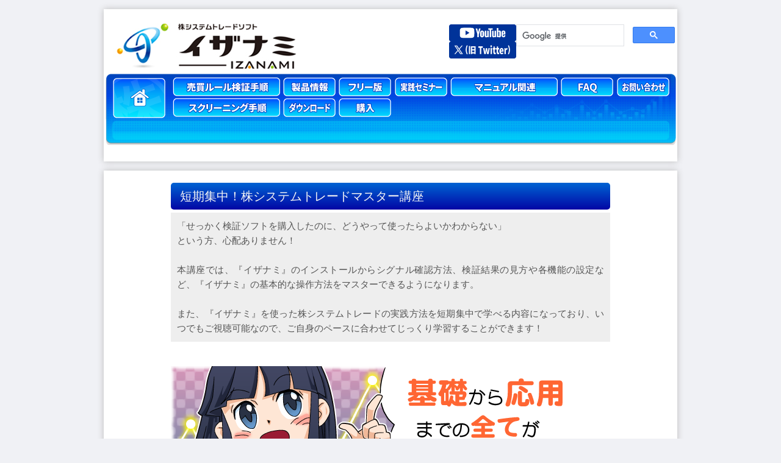

--- FILE ---
content_type: text/html
request_url: https://www.izanami.jp/movieinfo.html
body_size: 3660
content:
<!doctype html>
<html>
<head prefix="og: http://ogp.me/ns# fb: http://ogp.me/ns/fb# website: http://ogp.me/ns/article#">
<!-- Global site tag (gtag.js) - Google Analytics -->
<script async src="https://www.googletagmanager.com/gtag/js?id=UA-9487604-1"></script>
<script>
  window.dataLayer = window.dataLayer || [];
  function gtag(){dataLayer.push(arguments);}
  gtag('js', new Date());

  gtag('config', 'UA-9487604-1');
</script>
	
<meta http-equiv="Content-Type" content="text/html; charset=shift_jis">
<meta http-equiv="Content-Language" content="ja">
<meta name="keywords"    content="イザナミ,システムトレード,株システムトレード,検証ソフト,ソフト,株,投資,売買ルール,売買シグナル">
<meta name="description" content="『株システムトレードソフト イザナミ』は、株式投資の初心者からプロまで使える本格的なシステムトレードの開発ができる検証ソフトです。">
<meta name="robots"      content="all">
<link href="css_n/izareset.css" rel="stylesheet" type="text/css">
<link href="css_n/izatopbases.css" rel="stylesheet" type="text/css">
<link href="css_n/izacommons.css" rel="stylesheet" type="text/css">
<title>短期集中！株システムトレードマスター講座：株システムトレードソフト イザナミ</title>
	
<link rel="shortcut icon" href="imgdir/favicon_izamiko.ico" />
<!--ヘッド部分共通メイン start-->     
<meta property="og:type" content="article">
<meta property="og:description" content="『株システムトレードソフト イザナミ』は、株式投資の初心者からプロまで使える本格的なシステムトレードの開発ができる検証ソフトです。" />
<meta property="og:image" content="https://www.izanami.jp/imgdir/og_izaimg.png" />
<meta property="og:locale" content="ja_JP">
<meta name="twitter:image" content="https://www.izanami.jp/imgdir/og_izaimg.png" />
<meta name="twitter:card" content="summary_large_image" />
<meta name="twitter:site" content="@izanami_info" />

<!-- Google tag (gtag.js) -->
<script async src="https://www.googletagmanager.com/gtag/js?id=G-X513JWH87V"></script>
<script>
  window.dataLayer = window.dataLayer || [];
  function gtag(){dataLayer.push(arguments);}
  gtag('js', new Date());

  gtag('config', 'G-X513JWH87V');
</script>
 
<!--ヘッド部分共通メイン end--> 
</head>

<body>
<header> 
  <!--ヘッダー部分共通メイン start-->
  <!-- Twitter conversion tracking base code -->
<script>
!function(e,t,n,s,u,a){e.twq||(s=e.twq=function(){s.exe?s.exe.apply(s,arguments):s.queue.push(arguments);
},s.version='1.1',s.queue=[],u=t.createElement(n),u.async=!0,u.src='https://static.ads-twitter.com/uwt.js',
a=t.getElementsByTagName(n)[0],a.parentNode.insertBefore(u,a))}(window,document,'script');
twq('config','oa90a');
</script>
<!-- End Twitter conversion tracking base code -->

<!-- Google Tag Manager -->
<script>(function(w,d,s,l,i){w[l]=w[l]||[];w[l].push({'gtm.start':
new Date().getTime(),event:'gtm.js'});var f=d.getElementsByTagName(s)[0],
j=d.createElement(s),dl=l!='dataLayer'?'&l='+l:'';j.async=true;j.src=
'https://www.googletagmanager.com/gtm.js?id='+i+dl;f.parentNode.insertBefore(j,f);
})(window,document,'script','dataLayer','GTM-KRDPXN9');</script>
<!-- End Google Tag Manager -->

<!-- Google tag (gtag.js) -->
<script async src="https://www.googletagmanager.com/gtag/js?id=G-X513JWH87V"></script>
<script>
  window.dataLayer = window.dataLayer || [];
  function gtag(){dataLayer.push(arguments);}
  gtag('js', new Date());

  gtag('config', 'G-X513JWH87V');
</script>

<!-- JSON-LD markup generated by Google Structured Data Markup Helper. -->
<script type="application/ld+json">
{
  "@context" : "http://schema.org",
  "@type" : "Event",
  "name" : "初めての株システムトレード実践セミナー",
  "startDate" : "2020-07-18T14:00",
  "location" : {
    "@type" : "Place",
    "name" : "ニコニコチャンネル Youtube",
    "address" : {
      "@type" : "PostalAddress",
      "addressCountry" : "japan"
    }
  },
  "image" : "https://www.izanami.jp/imgdir/seminico_logo.png",
  "description" : "【　株システムトレードソフトの開発者から直接学べる実践セミナーです！　】",
  "url" : "https://www.izanami.jp/seminar_nico.html",
  "performer" : {
    "@type" : "Person",
    "name" : "大内崇 (株システムトレードソフト「イザナミ」開発者)"
  },
  "offers" : {
    "@type" : "Offer",
    "price" : "0"
  }
}
</script>

<div class="clearfix header-top">
  <h1>
    <a href="https://www.izanami.jp/top.html">
      <img src="https://www.izanami.jp/imgdir/iza_logo.jpg" width="380" height="88" alt="株システムトレードソフトイザナミ">
    </a>
  </h1>

  <div id="rightside">
    <div class="rightside-inner">
      <!-- 左: SNSボタン（縦積み） -->
      <div class="sns-buttons">
        <a class="sns-btn" href="https://www.youtube.com/channel/UCNhwkXHqieXkzNlsp61UPsA/" target="_blank" rel="noopener">
          <img src="https://www.izanami.jp/imgdir/topBtn_YouTube.png" alt="YouTube">
        </a>

        <a class="sns-btn" href="https://x.com/izanami_info" target="_blank" rel="noopener">
          <img src="https://www.izanami.jp/imgdir/topBtn_X.png" alt="X">
        </a>
      </div>

      <!-- 右: 検索窓 -->
      <div id="yahookensaku">
        <script async src="https://cse.google.com/cse.js?cx=8231d602330728562"></script>
        <div class="gcse-searchbox-only"></div>
      </div>
    </div>
  </div>
</div>

<!-- ↓Caution! need sync /httpdocs/header_iframe.html | /httpdocs/as/header_iframev2.html -->

<nav id="hdmenu_n">
  <div class="nav-inner">
    <div class="nav-left">
      <li class="litop"><a href="https://www.izanami.jp/top.html"></a></li>
    </div>
    <ul class="nav-right">
      <!-- 1列目 -->
      <li class="likensyo first-row"><a href="https://www.izanami.jp/basic_s.html"></a></li>
      <li class="liproduct first-row"><a href="https://www.izanami.jp/product.html"></a></li>
      <li class="lifree first-row"><a href="https://www.izanami.jp/trial.cgi"></a></li>
      <li class="lisemi first-row"><a href="https://www.izanami.jp/seminar_chg.html"></a></li>
      <li class="limanual first-row"><a href="https://www.izanami.jp/v2support/info.html"></a></li>
      <li class="lifaq first-row"><a href="https://www.izanami.jp/faq1.cgi"></a></li>
      <li class="liinq first-row"><a href="https://www.izanami.jp/inq.cgi"></a></li>
      <!-- 2列目 -->
      <li class="liscr second-row"><a href="https://www.izanami.jp/basic_scr_s.html"></a></li>
      <li class="lidownload second-row"><a href="https://www.izanami.jp/v2support/download.html"></a></li>
      <li class="lipurchase second-row"><a href="https://www.izanami.jp/purchase_x.html"></a></li>
      <li class="lispacemiddle second-row">　</li>
<!--
      <li class="lirule second-row"><a href="https://www.izanami.jp/rule/"></a></li>
-->
    </ul>
  </div>
</nav>

  <!--ヘッダー部分共通メイン end-->
  
  <!--ヘッダー部分共通サブメニュー無し start-->
  

  <!--ヘッダー部分共通サブメニュー無し end-->
</header>
<div id="container">
  <div id="top_wrapper">
    <div class="bluemidashi">
      <h2>短期集中！株システムトレードマスター講座</h2>
    </div>
    <div class="h2grayzone">
      <p>「せっかく検証ソフトを購入したのに、どうやって使ったらよいかわからない」<br>
		  という方、心配ありません！<br>
		  <br>本講座では、『イザナミ』のインストールからシグナル確認方法、検証結果の見方や各機能の設定など、『イザナミ』の基本的な操作方法をマスターできるようになります。<br>
		  <br>また、『イザナミ』を使った株システムトレードの実践方法を短期集中で学べる内容になっており、いつでもご視聴可能なので、ご自身のペースに合わせてじっくり学習することができます！</p>
    </div>
    <img src="imgdir/ms_top_img_720x200.png" width="720" height="200" alt="基礎から応用までの全てが動画で分かる" class="blockim2 img_topmargin4"/>
	</div>
  <section class="usucontents">
    <p class="graymidashi">商品内容</p>
    <div class="moviegrayzone">
      <p class="gyo1">【商品構成】</p>
      <p class="gyo1">　動画（ストリーミング配信）<br>
		  <span class="col_red">　※DVD 等郵送は行っておりません。</span></p>
      <p class="gyo1_5">【収録時間】</p>
		<p class="gyo1">　約273分（全6編）</p>
        <p class="gyo1 graynakamidashi">■カリキュラム</p>
        <div class="clearfix movieca_top">
            <img src="imgdir/movieinfoimg_10.png" width="360" height="202" alt="カリキュラム画像" class="blockim movief_l"/>
            <p class="movief_l">【準備編】<br>
			・システムトレードの紹介<br>
			・イザナミインストール方法<br>
			・証券会社の選び方</p>
        </div>
        <div class="clearfix movieca_box">
            <img src="imgdir/ca2.png" width="360" height="202" alt="カリキュラム画像" class="blockim movief_l"/>
            <p class="movief_l">【操作編( バックテスト)】<br>
                ・基本操作<br>
                ・結果概要表示の見方<br>
                ・取引結果の確認方法<br>
                ・よく使われるテクニカル指標</p>
        </div>
        <div class="clearfix movieca_box">
            <img src="imgdir/ca3.png" width="360" height="202" alt="カリキュラム画像" class="blockim movief_l"/>
            <p class="movief_l">【操作編(最適分散投資)】<br>
                ・基本操作<br>
                ・シグナル数フィルタの設定<br>
                ・結果概要表示の見方<br>
                ・シグナルの確認方法</p>
        </div>
        <div class="clearfix movieca_box">
            <img src="imgdir/ca4.png" width="360" height="202" alt="カリキュラム画像" class="blockim movief_l"/>
            <p class="movief_l">【資金管理編】<br>
			・仕掛け金額の決め方<br>
			・余力と約定率<br>
			・戦略パターンとリスク管理<br>
			・やられの管理<br>
			・損益分布の考え方<br>
			・…その他目から鱗のテクニック！</p>
        </div>
        <div class="clearfix movieca_box">
            <img src="imgdir/ca5.png" width="360" height="202" alt="カリキュラム画像" class="blockim movief_l"/>
            <p class="movief_l">【応用編】<br>
			・複数売買ルールの設定<br>
			・相場情報/相関情報の使い方<br>
			・ランキング情報/環境データ/<br>
			　ユーザー定義の使い方<br>
			・売買ルール毎の成績確認方法<br>
			・ユーザー定義指標の使い方<br>
			・…その他目から鱗のテクニック！</p>
        </div>
        <div class="clearfix movieca_box">
            <img src="imgdir/ca6.png" width="360" height="202" alt="カリキュラム画像" class="blockim movief_l"/>
            <p class="movief_l">【Tips 編】<br>
			・NOPパレット活用<br>
			・デイトレ検証方法<br>
			・ナンピンで成績はどう変わる？<br>
			・仕掛け金額量を増やさずに資金<br>
			・余力を増やす方法<br>
			・シグナル確認時短テク<br>
			・…その他目から鱗のテクニック！</p>
        </div>
    </div>
    <div class="dvdformzone">
      <p class="boldtext">短期集中！株システムトレードマスター講座( ストリーミング配信)</p>
        <p class="col_red">49,500円（税込）</p>
      <p>※ストラテジーファイルおよびイザナミ無期限ライセンスは付属しておりません。</p>
      <a href="https://www.izanami.jp/movodr.cgi"><img src="imgdir/btn_tobuyform.jpg" width="380" height="50" alt="" class="img_topmargin1"/></a>
	  <img src="imgdir/ms_2_img_380x300.png" width="380" height="300" alt="始めるなら見なきゃ" class="blockim2 img_topmargin4"/></div>
  </section>
  <!--前のページ&トップへ戻る-->
  <div class="clearfix pagemove">
    <div class="leftlink"><a href="javascript:history.go(-1)">
      <p>&#x25C0;  前のページに戻る</p>
      </a></div>
    <div class="rightlink"><a href="#top">
      <p>&#x25B2;  ページのトップへ</p>
      </a></div>
  </div>
  <!--フッター部分共通 start-->
  <footer>
    <div id="footermenu">
      <ul>
        <li><a href="top.html">TOP</a></li>
        <li><a href="company.html">運営会社</a></li>
        <li><a href="shyoji.html">特定商取引法規表示</a></li>
        <li><a href="privacy.html">個人情報保護</a></li>
        <li><a href="https://www.izanami.jp/as/af/login.php">アフィリエイト</a></li>
        <li><a href="link.html">LINK</a></li>
      </ul>
    </div>
    <p class="copyright"><small>Copyright(C) tukuyomi. All Rights Reserved.</small></p>
  </footer>


  <!--フッター部分共通 end-->
</div>
</body>
</html>


--- FILE ---
content_type: text/css
request_url: https://www.izanami.jp/css_n/izatopbases.css
body_size: 6985
content:
@charset "UTF-8";
/* CSS Document */
#container {
    width: 940px;
    margin: 15px auto 15px;
	padding-bottom: 10px;
    background-color: #ffffff;
    box-shadow: 0px 0px 10px #BCBCBC;
}
main {
    width: 645px;
    float: left;
}
#sub {
    width: 295px;
    margin: 0px auto;
    float: right;
    font-size: 13px;
    text-align: center;
}
/*行間*/
.gyo0_5 {
	margin-top: 0.5em;
	text-align: justify;
}
.gyo1 {
	margin-top: 1em;
	text-align: justify;
}
.gyo1_5 {
	margin-top: 1.5em;
	text-align: justify;
}
.gyo2 {
	margin-top: 2em;
	text-align: justify;
}

/*追加*/
.gyo3 {	
margin-top: 3em;	
text-align: justify;	
}	
/*追加*/

/*追加*/
.gyo4 {
	margin-top: 2em;
	text-align: left;
}
/*追加*/

/*imgのdisplay:block*/
.blockim {
    display: block;
}
.blockim2 {
    display: block;
    margin-left: auto;
    margin-right: auto;
}
.bigmozi {
    font-size: 18px;
    font-weight: bold;
}
.col_redline {
    border-bottom: 5px solid #e02020;
}
/*NEW文字*/
.col_Or {
    font-style: italic;
    font-size: 13px;
    color: #F97A2A;
}
/*赤文字*/
.col_red {
    color: #e02020;
    font-weight: bold;
}
/*グレー文字*/
.col_gray {
	color: #949494;
}
/*濃紺文字*/
.cor_dblue {
	color: #282860;
}
/*濃紺2文字*/
.cor_dbluel {
	color: #006699;
}
/*文字サイズ*/
/*13px*/
.fsize13 {
    font-size: 13px;
}
/*17px*/
.fsize17 {
	font-size: 17px;
}
/*太文字*/
.boldtext {
    font-weight: bold;
}
/*取り消し線*/
.ngline {
    text-decoration: line-through;
}
/*下線*/
.unline {
	text-decoration: underline;
}
/*テキストマージン*/
.usutext {
    padding-top: 15px;
    text-align: justify;
}
.usutext2 {
    padding-top: 25px;
    text-align: justify;
}
.usutext3 {
    padding-top: 5px;
}
.usutext4 {
    padding-top: 15px;
}
.inblockim {
	display: inline-block;
}
#container a {
    color: #517CE4;
}
#container a:hover {
    filter: alpha(opacity=80);
    -moz-opacity: 0.8;
    opacity: 0.8;
}
#container a:hover img {
    filter: alpha(opacity=80);
    -moz-opacity: 0.8;
    opacity: 0.8;
}
/*main部分（向かって左側） start*/
/*大きな見出し部分*/
main #midashi1 {
    width: 605px;
    margin: 0px auto;
}
main #midashi1 h2 {
    padding-top: 20px;
}
.rsquare {
    width: 570px;
    margin-top: 25px;
    padding: 15px;
    background-color: #186BC4;
    border-radius: 10px;
    border: 5px solid #43B6F8;
    text-align: left;
    font-size: 18px;
    color: #f5f5f5;
}
.rsquare_strong  {
    font-size: 25px;
    font-weight: bold;
    color: #F4F108;
	font-style: oblique;
}
.dlbtn, .midashichart {
    margin-top: 25px;
}
.dlbtn2 {
	margin-top: 40px;
}
/*各項目*/
main #contents {
    width: 605px;
    margin: 0px auto;
}
main .arbox {
    margin-top: 40px;
}
main .line {
    border-bottom: 2px solid #517CE4;
	font-size: 13px;
}
main .smidashi {
	display: inline-block;
	padding: 8px 20px 5px 20px;
    font-size: 13px;
    border-radius: 10px 10px 0px 0px;
    background-color: #517CE4;
    color: #f5f5f5;
}
/*新着売買float*/
main .rulezone {
    overflow: hidden;
    zoom: 1;
    margin-top: 30px;
}
main .ruleimg {
    max-width: 150px;
    height: auto;
    float: left;
    padding-left: 15px;
}
main .rtext {
    width: 415px;
    float: right;
    padding-left: 15px;
}
/*おすすめ記事*/
.arszone {
	width: 555px;
	margin-left: auto;
	margin-right: auto;
	
}
.arsbox {
	position: relative;
	width: 260px;
	height: 200px;
}
.arsl {
	float: left;
	margin-top: 25px;
	width: 260px;
}
.arsr {
	float: right;
	margin-top: 25px;
	width: 260px;
}
.arsbox p {
    position: absolute;
    top: 0;
    left: 0;
    margin: 0;
	font-weight: bold;
    color: #ffffff;
    line-height: 1;
    padding: 5px 20px;
}
.col1 {
	background-color: #08CA0F;
}
.col2 {
	background-color: #f8800c;
}
.col3 {
	background-color: #f80cdf;
}
.col4 {
	background-color: #0c8ef8;
}
.kakolink {
	margin-top: 25px;
	margin-left: 405px;
	width: 160px;
	font-size: 13px;
	text-align: center;
	border: solid 2px #517CE4;
	line-height: 1;
	padding: 10px 0px 10px 6px;
}
/*お知らせ部分*/
main dl.updatelist {
    margin-top: 15px;
    overflow: hidden;
    zoom: 1;
}
.updatelist dt {
    width: 140px;
    float: left;
    margin-left: 15px;
    padding-top: 10px;
    padding-bottom: 10px;
}
.updatelist dd {
    width: 455px;
    padding-left: 155px;
    padding-top: 10px;
    padding-bottom: 10px;
    border-bottom: 1px dotted #404040;
}
.updatelist dd:last-child {
    border-bottom: none;
}
/*株システムトレード実践講座部分*/
main .mzfloat {
    overflow: hidden;
    zoom: 1;
    margin-top: 30px;
}
main .mzlogo {
    float: left;
    padding-left: 15px;
}
main .mzrtext {
    width: 415px;
    float: right;
    padding-top: 7px;
    text-align: center;
}
main .arw {
    width: 575px;
    margin: 0px auto;
}
main .arw ul {
    margin-top: 12px;
    margin-left: 49px;
}
main .arw li {
    padding-top: 3px;
}
/*漫画で学ぶシステムトレード部分*/
main .mztakuma {
    /*overflow: hidden;
    zoom: 1;*/
    margin-top: 15px;
}
/*タクマさん吹き出し start*/
main .fukidashi {
    float: left;
    font-weight: bold;
    position: relative;
    margin-top: 3px;
    padding: 15px;
    background-color: #ffffff;
    border: 2px solid #517CE4;
}
main .fukidashi:before {
    content: '';
    position: absolute;
    display: block;
    width: 0;
    height: 0;
    right: -14px;
    top: 25%;
    border-left: 12px solid #517CE4;
    border-top: 12px solid transparent;
    border-bottom: 12px solid transparent;
}
main .fukidashi:after {
    content: '';
    position: absolute;
    display: block;
    width: 0;
    height: 0;
    right: -11px;
    top: 25%;
    border-left: 12px solid #ffffff;
    border-top: 12px solid transparent;
    border-bottom: 12px solid transparent;
}
/*タクマさん吹き出し end*/
main .mztakumaimg {
    padding-left: 30px;
}
/*タクマさん吹き出し2 start*/
main .fukidashi2 {
    float: left;
    font-weight: bold;
    position: relative;
    padding: 10px;
    background-color: #ffffff;
    border: 2px solid #517CE4;
}
main .fukidashi2:before {
    content: '';
    position: absolute;
    display: block;
    width: 0;
    height: 0;
    right: -14px;
    top: 25%;
    border-left: 12px solid #517CE4;
    border-top: 12px solid transparent;
    border-bottom: 12px solid transparent;
}
main .fukidashi2:after {
    content: '';
    position: absolute;
    display: block;
    width: 0;
    height: 0;
    right: -11px;
    top: 25%;
    border-left: 12px solid #ffffff;
    border-top: 12px solid transparent;
    border-bottom: 12px solid transparent;
}
/*タクマさん吹き出し end*/
main .mztakuma1 {
    margin-top: 15px;
    float: left;
}
main .mztakuma2 {
    margin-top: 15px;
    padding-right: 30px;
    float: right;
}
main .mztakuma1 img, .mztakuma2 img {
    margin-left: 25px;
    border: 1px solid #517CE4;
}
/*システムトレード部分*/
main .systreimg {
    float: left;
    padding-right: 15px;
	padding-bottom: 15px;
}
/*main部分（向かって左側） end*/
/*sub部分（向かって右側） start*/
#lefttop {
    padding-top: 10px;
}
.leftzone {
    margin-top: 30px;
}
.imtop {
    padding-top: 20px;
}
.leftmidashi {
    width: 259px;
    margin: 0px auto;
    background-color: #0145C1;
}
.leftmidashi p {
    color: #f5f5f5;
    font-size: 15px;
    padding-top: 5px;
    padding-bottom: 4px;
}
.leftmidashiwaku {
    width: 257px;
    margin: 0px auto;
    border: 1px solid #0145C1;
    padding-bottom: 30px;
}
.leftrule {
    margin-top: 30px;
    padding-left: 20px;
    text-align: left;
}
.leftrule li {
    padding-bottom: 10px;
}
.leftrule li:last-child {
    text-align: right;
    font-weight: normal;
    padding-right: 30px;
}
.ruletext {
    width: 230px;
    margin: 15px auto 0px;
    text-align: justify;
}
/*書籍リンク部分*/
.booklinktop {
    width: 255px;
    margin: 30px auto 0px;
    padding-left: 15px;
    overflow: hidden;
    zoom: 1;
}
.booklink {
    width: 255px;
    margin: 25px auto 0px;
    padding-left: 15px;
    overflow: hidden;
    zoom: 1;
}
.booklinktop img, .booklink img {
    float: left;
    margin-top: 3px;
    border: 1px solid #517CE4;
}
.booklinktop p, .booklink p {
    width: 175px;
    text-align: justify;
    float: right;
}
.yahoologo {
    margin-top: 15px;
}
/*クリア以降*/
#clearzone {
    width: 908px;
    margin: 0px auto;
}
.mediazone {
    width: 878px;
    text-align: justify;
    background-color: #e8e8e8;
    margin-top: 30px;
    padding: 15px;
    line-height: 1.3;
}
/*売買ルール検証ページ*/
#top_wrapper {
    width: 720px;
    margin: 15px auto;
    padding-top: 20px;
}
#top_wrapper .bluemidashi {
    width: 720px;
    height: 44px;
    border-radius: 5px;
    /*グラデーション*/
    background: #0064d3; /* 旧いブラウザ */
    background: -moz-linear-gradient(top, #0064d3 0%, #0206a5 100%); /* FF3.6-15 */
    background: -webkit-linear-gradient(top, #0064d3 0%, #0206a5 100%); /* Chrome10-25,Safari5.1-6 */
    background: linear-gradient(to bottom, #0064d3 0%, #0206a5 100%); /* W3C, IE10+, FF16+, Chrome26+, Opera12+, Safari7+ */
 filter: progid:DXImageTransform.Microsoft.gradient( startColorstr='#0064d3', endColorstr='#0206a5', GradientType=0 ); /* IE6-9 */
}
#top_wrapper h2 {
    font-size: 20px;
    color: #f5f5f5;
    padding-top: 6px;
    padding-left: 15px;
}
.blackline {
    border-bottom: 1px solid #404040;
    padding-top: 50px;
}
.stepzone {
    width: 720px;
    margin: 15px auto;
    padding-top: 10px;
}
.stepicon {
    float: left;
    width: 80px;
    height: 80px;
    background: #F97A2A;
    border-radius: 40px;
    text-align: center;
}
.stepicon p {
    text-align: center;
    font-weight: bold;
    font-size: 18px;
    color: #f5f5f5;
    line-height: 1;
    padding-top: 15px;
}
.stwhbig {
    font-size: 40px;
}
.stepright {
    float: right;
    width: 620px;
}
.stepmidashi {
    font-size: 25px;
    font-weight: bold;
    padding-top: 5px;
}
.grayzone {
    background-color: #eee;
    margin-top: 20px;
    padding: 20px;
}
.grayzone img {
    padding-top: 10px;
}
/*ステップ表*/
.rulestephyo {
    width: 618px;
    margin: 25px auto 0px;
    text-align: center;
    border-collapse: separate;
    border-spacing: 1px;
    line-height: 1.3;
}
.rulestephyo th {
    height: 30px;
    vertical-align: middle;
    background: #b6d0ed;
}
.rulestephyo th.step2th1 {
    width: 30%;
}
.rulestephyo td {
    vertical-align: middle;
    border-bottom: 1px solid #ccc;
    background: #eee;
}
.step2hyo td {
	height: 65px;
}
.cyusyakus {
    font-size: 13px;
    line-height: 1.3;
}
.step3hyo td {
    height: 35px;
}
.step5hyo th {
    width: 25%;
}
.step5hyo td {
    height: 30px;
}
.step6hyo th {
    width: 25%;
}
.step6hyo td {
    height: 35px;
}
.step6imgbox {
    width: 616px;
    margin: 0px auto;
    background-color: #d9e9e7;
}
.step6imgbox img {
    padding-top: 30px;
}
.step6imgboxbottom {
    padding-bottom: 30px;
}
.textright {
    text-align: right;
}
.textcenter {
	text-align: center;
}
.kensyomovie {
    margin-top: 15px;
}
.seminarday {
	color: #e02020;
    font-weight: bold;
	font-size: 25px;
}
/*STEP画像float*/
.bstepl {
	float: left;
}
.bstepr {
	float: right;
}

/*製品情報ページ(見出しなど他と共通)*/
.h2grayzone {
	width: 700px;
	margin: 5px auto 0px;
	background-color: #eee;
	padding: 10px;
	text-align: justify;
}
.usucontents {
	width: 720px;
	margin: 40px auto 0px;
}
.usumidashi {
	font-size: 18px;
	font-weight: bold;
	color: #517CE4;
	border-bottom: 3px solid #517CE4;
}
.usutext_r {
	float: left;
}
.img_r1 {
	float: right;
	padding-top: 80px;
	padding-right: 15px;
}
.img_r2 {
	float: right;
	padding-top: 25px;
	padding-right: 15px;
}
.img_topmargin1 {
	margin-top: 15px;
}
.img_topmargin {
	margin-top: 20px;
}
.img_topmargin3 {
	margin-top: 25px;
}
.img_topmargin2 {
	margin-top: 30px;
}
.img_topmargin4 {
	margin-top: 40px;
}

/*追加*/	
.img_topmargin5 {	
margin-top: 50px;	
}	
/*追加*/

.img_sidemargin {
	margin-right: 15px;
}
.nakamidashi {
	font-weight: bold;
}
/*新型検証エンジン表*/
.kousokukensyohyo {
    width: 618px;
    margin-top: 25px;
    text-align: center;
    border-collapse: separate;
    border-spacing: 1px;
    line-height: 1.3;
}
.kousokukensyohyo th {
    height: 30px;
    vertical-align: middle;
	color: #006699;
    background: #b6d0ed;
}
.kousokukensyohyoth1 {
	width: 48%;
}
.kousokukensyohyo td {
	vertical-align: middle;
    border-bottom: 1px solid #ccc;
    background: #eee;
	padding: 15px;
}
.spectext {
	text-align: justify;
}
/*トレジスタルール部分*/
.ruleiframezone {
	margin-top: 40px;
}
.torezistazone {
	float: left;
}
.torezistatext {
	float: right;
	width: 310px;
}
.torezistahyo {
	margin-top: 20px;
	width: 310px;
	font-size: 13px;
	/*border: 1px solid #000000;*/
}
.torezistahyo td {
	padding-bottom: 5px;
}
.tohyo1td {
	width: 30%;
}
/*お客様の声表*/
.voicehyo {
	width: 618px;
    margin-top: 25px;
    text-align: center;
    border-collapse: separate;
    border-spacing: 1px;
    line-height: 1.3;
}
.voicehyo th {
	height: 30px;
    vertical-align: middle;
	color: #006699;
    background: #b6d0ed;
}
.voicehyoth1 {
	width: 35%;
}
.voicehyo td {
	vertical-align: middle;
    border-bottom: 1px solid #ccc;
    background: #eee;
	padding: 15px;
	text-align: justify;
}
/*お客様の声表NEW*/
.voicehyon {
	width: 720px;
    margin-top: 25px;
    text-align: center;
    border-collapse: separate;
    border-spacing: 1px;
    line-height: 1.3;
}
.voicehyon th {
	height: 30px;
    vertical-align: middle;
	color: #006699;
    background: #b6d0ed;
}
.voicehyoth1n {
	width: 45%;
}
.voicehyon td {
	vertical-align: middle;
    border-bottom: 1px solid #ccc;
    background: #eee;
	padding: 15px;
	text-align: justify;
}
.voiceinline {
	display: inline-block;
}
.voiceimg {
	padding-right: 15px;
}
/*動作環境ページ*/
/*動作環境表*/
.dousakankyohyo {
	width: 720px;
    margin-top: 5px;
    text-align: center;
    border-collapse: separate;
    border-spacing: 1px;
    line-height: 1.3;
}
.dousakankyohyo th {
    vertical-align: middle;
	color: #006699;
    background: #b6d0ed;
}
.dousakankyohyo td {
	vertical-align: middle;
    border-bottom: 1px solid #ccc;
    background: #eee;
	padding: 10px;
}
.dousakankyohyoth1 {
	width: 30%;
}
.dousatext {
	text-align: justify;
}
/*対応指標ページ*/
/*対応指標リスト*/
.shihyo_ul li {
	padding-bottom: 10px;
}
.graymidashi {
	font-size: 18px;
	font-weight: bold;
	padding: 2px 0px 2px 10px;
	border-top: solid 2px #d7d7d7;
	border-bottom: solid 2px #d7d7d7;
	border-left: solid 15px #d7d7d7;
	border-right: solid 5px #d7d7d7;
}
/*対応指標表*/
.shihyo_hyo {
	width: 720px;
    margin: 15px auto 0px;
    text-align: left;
	font-size: 13px;
    border-collapse: separate;
    border-spacing: 1px;
    line-height: 1.5;
}
.shihyo_hyo th {
	padding: 8px 8px 8px 12px;
    vertical-align: middle;
    background: #b6d0ed;
}
.shihyo_hyo td {
	vertical-align: middle;
	padding: 8px 8px 8px 12px;
    border-bottom: 1px solid #ccc;
    background: #eee;
}
.firstth {
	width: 40%;
}
.firsttd {
	color: #006699;
}

/*サポート体制ページ*/
/*ニコニコロゴ部分*/
.niconicolist li {
	padding-bottom: 5px;
}
.semimove {
	margin-top: 10px;
}

/*セミナーページ*/
/*セミナーヘッダー部分*/
.semih3 {
	text-align: center;
	font-weight: bold;
}
.semigrayzone {
	width: 668px;
	margin: 25px auto 0px;
	background-color: #eee;
	padding: 20px;
	text-align: justify;
	border: 1px solid #282860;
}
.semigrayzones {
	width: 668px;
	margin: 10px auto 0px;
	font-size: 13px;
	background-color: #eee;
	padding: 20px;
	text-align: justify;
	border: 1px solid #282860;
}
.semigrayzone2 {
	float: right;
	margin-top: 25px;
	margin-right: 5px;
	background-color: #eee;
	padding: 20px;
	text-align: justify;
	border: 1px solid #282860;
}
.semigrayzone3 {
	width: 518px;
	margin: 10px auto 0px;
	background-color: #eee;
	padding: 20px;
	text-align: justify;
	border: 1px solid #282860;
}
.semigrayzone4 {
	width: 668px;
	margin: 80px auto 0px;
	font-size: 13px;
	background-color: #eee;
	padding: 20px;
	text-align: justify;
	border: 1px solid #282860;
}
/*セミナーコンテンツ*/
/*webfontゾーン*/
.semibigtext {
	font-size: 18px;
	color: #0099ff;
	text-align: center;
	margin-top: 40px;
	transform: rotate(0.05deg);
}
.wf-roundedmplus1c {
	font-family: "Rounded Mplus 1c";
	font-weight: bold;
}
/*webfontゾーン*/
.semigaiyo {
	margin-top: 25px;
}
.semihyo {
	width: 560px;
	margin-left: 20px;
	float: left;
}
.semihyo td {
	padding-bottom: 8px;
	line-height: 1.5;
}
.semihyotd1 {
	width: 20%;
}
.semigaiyo img {
	float: right;
}
.float_l {
	float: left;
	padding-top: 25px;
}
.movieiframe {
	margin-top: 25px;
	text-align: center;
}
.kaisaibasyo {
	margin-top: 25px;
	margin-left: 20px;
}
.mapiframe {
	margin-top: 25px;
}
.centerline {
	vertical-align: middle;
}
.ouchi_float_l2 {
	float: left;
	margin-left: 25px;
	padding-top: 60px;
}
.vimeo_text {
	width: 640px;
	margin: auto;
}
/*追加オンライン*/
/*追加*/
.semiobtnbox{
	margin-top: 25px;
	margin-bottom: 35px;
}
.semiofloat_l {
	float: left;
	text-align: center;
	font-weight: bold;
	margin-left: 90px;
}
.semiofloat_r {
	float: right;
	text-align: center;
	font-weight: bold;
	margin-right: 90px;
}
.semiobtnt {
	margin-top: 5px;
}
/*追加*/


/*トライアルページ*/
/*フォーム部分*/
.formunder {
	margin-top: 15px;
}
.formgrayzone {
	float: left;
/*20230829 to write
	width: 562px;
*/
	font-size: 13px;
	line-height: 1.3;
	padding: 5px;
	background-color: #eee;	
	border: 1px solid #545454;
}
.geotrustimg {
    margin-top: 4px;
	width: 142px;
	height: 55px;
	float: right;
	overflow: hidden;
	text-align: right;
}
.ngredzone {
	width: 698px;
	margin: 20px auto 20px;
	background-color: #f0e0e0;
	border: 1px solid #e02020;
	padding: 10px;
	text-align: justify;
	color: #e02020;
}
/*購入ページ*/
.licensezone {
	width: 700px;
	margin: 0px auto;
}
.li_left {
	width: 350px;
	float: left;
	margin-top: 10px;
}
.li_right {
	width: 350px;
	float: right;
	margin-top: 10px;
}
.m_limidashi {
	width: 330px;
	margin: 0px auto;
	background-color: #517CE4;
	text-align: center;
	padding: 5px 0px;
	color: #f5f5f5;
	font-weight: bold;
}
.litextzone {
	width: 300px;
	height: 600px;
	margin: 0px auto;
}
.m_limidashis {
	font-weight: bold;
    padding-top: 20px;	
}
.li_padding {
    padding-right: 5px;
    color: #B6B6B6;
}
.li_space {
	letter-spacing: -0.05em;
}
#izasetgrayzone {
	width: 600px;
	margin: 30px auto 0px;
	background-color: #eee;
	padding: 10px 0px 15px 0px;
	text-align: center;
}
.izasetimg {
	padding: 5px 10px 0px;
}
.li_mediazone {
	width: 690px;
	margin: 30px auto 0px;
    text-align: left;
    background-color: #e8e8e8;
    padding: 15px;
    line-height: 1.3;
}
/*購入ページ2層目*/
.likakaku_left {
	float: left;
	margin-top: 25px;
	margin-left: 10px;
}
.likakaku_right {
	float: right;
	width: 530px;
	margin-top: 25px;
	font-size: 13px;
}
.li_mpriceszone {
	width: 600px;
	margin: auto;
}
.li_mpricehyo {
	width: 600px;
	text-align: center;
	margin: 15px auto 0px;
    border-collapse: separate;
    border-spacing: 1px;
    line-height: 1.3;
}
.li_mpricehyo th {
	vertical-align: middle;
	color: #006699;
    background: #b6d0ed;
	padding: 5px;
}
.li_mpricehyo td {
	vertical-align: middle;
    border-bottom: 1px solid #ccc;
    background: #eee;
	padding: 5px;
}
.li_fth {
	width: 20%;
}
.li_seth {
	width: 50%;
}
/*メルマガページ*/
.mailgrayzone {
	width: 670px;
	margin: 25px auto 0px;
	background-color: #eee;
	padding: 25px;
	line-height: 1.5;
	text-align: justify;
}
.mailformzone {
	width: 650px;
	margin: 25px auto 0px;
	text-align: center;
}
.mailform01 {
	font-size: 15px;
	height: 44px;
    width: 480px;
    padding-left: 20px;
    border: 1px solid #CCCCCC;
	border-radius: 4px;
	background-color: #FFFBCC;
}
.mailformzone p {
	margin-top: 15px;
}
.mailgrayzones {
	width: 708px;
	margin: 15px auto 0px;
	font-size: 13px;
	line-height: 1.3;
	padding: 5px;
	background-color: #eee;	
	border: 1px solid #545454;
}
/*DVDinfoページ*/
.dvdgrayzone {
	width: 700px;
	margin: 15px auto 0px;
	background-color: #eee;
	padding: 10px;
	text-align: justify;
}
.dvdformzone {
	margin-top: 30px;
	text-align: center;
}
.dvdformzone p {
	padding-top: 15px;
}
.dvdf_l {
	float: left;
}
.dvdf_l img {
	margin-top: 25px;
}
.dvdf_r {
	float: right;
	padding-right: 10px;
}
.dvdf_rim1 {
	margin-top: 260px;
}
.dvdf_rim2 {
	margin-top: 160px;
}
/*パソコン選びページ*/
.toolimg_l {
	float: left;
	margin-top: 25px;
	margin-left: 30px;
}
.tooltex_r {
	float: right;
	margin-top: 20px;
	width: 370px;
}
/*料金改定ページ*/
.taxtext {
	margin-top: 80px;
}
.taxtexts {
	text-align: right;
}
.taxtextsc {
	text-align: center;
}
/*移転ページ*/
.movemaptext {
	float: left;
}
.movemap {
	float: right;
	display: block;
	margin-top: 20px;
}
/*フッター上ページ移動部分*/
.pagemove {
	width: 908px;
    margin: 70px auto 0px;
	font-weight: bold;
}
.leftlink {
	float: left;
}
.rightlink {
	float: right;
}
/*フッター部分*/
footer {
    width: 908px;
    margin: 0px auto;
    text-align: center;
}
footer #footermenu {
    margin-top: 15px;
    padding: 10px 0px;
    border-top: 2px solid #e8e8e8;
    border-bottom: 2px solid #e8e8e8;
}
footer #footermenu ul {
    font-size: 0px;
}
footer #footermenu li {
    display: inline-block;
}
footer #footermenu li a {
    font-size: 13px;
    text-align: center;
    padding: 3px 6px;
    margin-left: 7px;
    border-radius: 10px;
    background-color: #ffffff;
    color: #404040;
}/*設定はヘッダーメニューと同じ*/
footer #footermenu li:last-child {
    margin-right: 7px;
}
footer #footermenu li a:hover {
    background-color: #d0e7f0;
    color: #3828F6;
}
footer .copyright {
    font-size: 10px;
    padding-top: 10px;
}
/*フッター運営会社&特定商取引ページ*/
.footerhyo {
	width: 720px;
    margin-top: 5px;
    text-align: center;
    border-collapse: separate;
    border-spacing: 1px;
    line-height: 1.3;
}
.footerhyo th {
    vertical-align: middle;
	color: #006699;
    background: #b6d0ed;
	padding: 10px;
}
.footerhyo td {
	vertical-align: middle;
    border-bottom: 1px solid #ccc;
    background: #eee;
	padding: 10px;
}
.footerhyoth1 {
	width: 20%;
}
.footerhyotext {
	text-align: left;
}
/*フッター個人情報ページ*/
.privacycontents {
	width: 720px;
	margin: 25px auto 0px;
}
.privacytable {
	width: 680px;
	margin-left: 40px;
	text-align: left;
}
.prtableno {
	width: 5%;
}
/*フッターリンクページ*/
.linkmidashi {
	border-bottom: 1px solid;
}
/*アフェリエイトページ*/
.afihyo {
	width: 500px;
	text-align: center;
	margin: 15px auto 0px;
    border-collapse: separate;
    border-spacing: 1px;
    line-height: 1.3;
}
.afihyo th {
	vertical-align: middle;
    background: #b6d0ed;
	color: #006699;
	padding: 5px;
}
.afihyo td {
	vertical-align: middle;
    border-bottom: 1px solid #ccc;
    background: #eee;
	padding: 5px;
}
.afihyo_fth {
	width: 60%;
}

/*ソフトウェア使用許諾ページ*/
.soft_textzone {
	width: 650px;
	height: 690px;
	margin: 25px auto 0px;
	padding: 10px 30px 10px 10px;
	border: 1px solid #545454;
	overflow: scroll;
}
.dotline {
	border-bottom: 1px dashed #545454;
}

/*追加*/
.graysikaku {
background-color: #e9eff8;
padding: 3px 8px;
}
/*追加*/

/*動画販売ページ追加*/
.moviegrayzone {
	width: 700px;
	margin: 15px auto 0px;
	background-color: #eee;
	padding: 10px 10px 30px 10px;
	text-align: justify;
}
.graynakamidashi {
	color: #ffffff;
	font-weight: bold;
	padding: 2px 0px 2px 10px;
	background-color: #949494;
}
.movieca_top {
    margin-top: 30px;
}
.movieca_box {
    margin-top: 25px;
}
.movieimgzone_top {
	margin-top: 30px;
}
.movief_l {
	float: left;
    margin-left: 30px;
}
.movief_r {
	float: right;
	margin-right: 80px;
}
.movief_limg:last-child {
	margin-bottom: 20px;
}

/*枠選別パターン※後で消す*/
/*濃い青系*/
.rsquare_3 {
    width: 570px;
    margin-top: 25px;
    padding: 15px;
    background-color: #186BC4;
    border-radius: 10px;
    border: 5px solid #0145C1;
    text-align: left;
    font-size: 18px;
    color: #f5f5f5;
}

/*追加アフィ部分*/
.afline {
    padding-left: 110px;
}


.afcyusyaku {
    width: 497px;
    margin-left: auto;
    margin-right: auto;
    margin-top: 15px;
    text-align: justify;
}
/*追加お知らせページ*/
.infomidashi {
    font-size: 25px;
    font-weight: bold;
    line-height: 1.3em;
    padding: 18px 0;
    border-top: 2px solid #0145C1;
    border-bottom: 2px solid #0145C1;
}
.infodate {
    margin-top: 25px;
    font-size: 13px;
    text-align: right;
}
/*追加配信情報*/
.haishin_dayzone {
    font-family: 'Hiragino Sans', 'Meiryo', sans-serif;
    margin-right: auto;
    margin-left: auto;
    width: 600px;
    height: 70px;
    background-color: #F4F148;
}
.haishin_day {
    margin-top: 13px;
    margin-left: 13px;
    font-size: 27px;
    font-weight: bold;
    color: #000000;
}
.lll2 {
    float: left;
}
.rrr2 {
    float: right;
    margin-right: 10px;
}
.nico_btn {
    margin-top: 10px;
    position: relative;
    width: 152px;
    height: 50px;
    background-color: #e02020;
    /*background-color :#f15a24;*/
    border-radius: 10px;
    display: inline-block;
    cursor: pointer;
}
.haisin_btn_text {
    position: absolute;
    width: 145px;
    top: 50%;
    left: 50%;
    -webkit-transform: translate(-50%, -50%);
    transform: translate(-50%, -50%);
    font-size: 13px;
    text-align: center;
    color: #ffffff;
    line-height: 1.1;
}
.haishin_text_big {
    font-size: 20px;
    font-weight: bold;
}
.haishin_text_big2 {
    font-size: 23px;
    font-weight: bold;
}

/*追加キャンペーンページ*/
.ca_zone {
     text-align: center;
}
.ca_zone p {
    margin-top: 47px;
    font-size: 18px;
}
.ca_maintext {
    width: 670px;
    margin-top: 47px;
    margin-left: auto;
    margin-right: auto;
    padding: 15px 0px;
    font-size: 18px;
    color: #ffffff;
    background-color: #186BC4;
    border-radius: 12px;
    box-shadow: 10px 10px 0px 0 rgb(60, 194, 235);
}
.ca_maintext_big {
    font-size: 35px;
    font-weight: bold;
}
.ca_maintext_big2 {
    font-size: 45px;
    font-weight: bold;
    line-height: 1.2;
}
.col_yell {
    color: #F4F108;
}
.ca_gray_nazone {
    width: 680px;
    margin-left: auto;
    margin-right: auto;
    padding-top: 4px;
    font-weight: bold;
    color: #ffffff;
    background-color: #949494;
}

/*キャンペーン追加202012*/
.ca_gray_nazone_text {
    width: 652px;
    margin-left: auto;
    margin-right: auto;
    padding: 25px 10px;
    text-align: left;
    border:  #949494 solid 4px;
}
.ca_gray_nazone_text p {
    margin-top: 0px;
}
.nazt_top {
    text-align: center;
    margin-bottom: 30px;
}
.nazt_top_red {
    font-size: 25px;
}
.nazt_blue {
    width: 642px;
    margin-left: auto;
    margin-right: auto;
    margin-bottom: 25px;
    padding: 8px 0px 8px 8px;
    font-weight: bold;
    color: #ffffff;
    background-color: #517CE4;
    line-height: 1.2em;
}
.nazt_blue_2 {
    width: 642px;
    margin-left: auto;
    margin-right: auto;
    padding: 8px 0px 8px 8px;
    font-weight: bold;
    color: #ffffff;
    background-color: #517CE4;
    line-height: 1.2em;
}
.nazt_cyusyaku {
    font-size: 15px;
    font-weight: normal;
}
.nazt_ab {
    padding-left: 20px;
    font-weight: bold;
}
.nazt_s {
    text-align: center;
}
.nazt_sl {
    font-size: 25px;
}
.ca_text_center {
    text-align: center;
    font-size: 22px;
}
.buybtnzone {
    width: 720px;
    margin-top: 87px;
    /*padding-bottom: 40px;*/
    border-top: #186BC4 solid 6px;
    border-bottom: #186BC4 solid 6px;
}
.buybtn_text {
    padding: 38px 0px 10px 0px;
    font-size: 32px;
    font-weight: bold;
    text-align: center;
}
.col_izab {
    color: #186BC4;
}
.tokuten_zone {
    margin-top: 87px;
}
.tokuten_midashi {
    width: 720px;
    background-color: #F97A2A;
    font-weight: bold;
}
.tokuten_icon {
    margin-left: 13px;
    vertical-align: middle;
    padding: 4px 9px;
    color: #F97A2A;
    background-color: #ffffff;
    display: inline-block;
    border-radius: 5px;
}
.tokuten_title {
    vertical-align: middle;
    padding: 5px 0px;
    font-size: 20px;
    color: #ffffff;
    display: inline-block;
}
.tokuten_text {
    padding: 30px 10px 0px 10px;
}
.tokuten_bluezone {
    width: 450px;
    margin-top: 55px;
    margin-left: auto;
    margin-right: auto;
    padding: 15px 0px;
    font-size: 20px;
    font-weight: bold;
    color: #ffffff;
    text-align: center;
    border-radius : 12px;
    background-color: #186BC4;
    box-shadow: 10px 10px 0px 0 rgb(60, 194, 235);
    }
.tokuten_kakaku {
    font-size: 25px;
}
.ca_inqzone {
	width: 720px;
	margin: 87px auto 0px;
}
.ca_cyusyaku {
    margin-top: 10px;
    text-align: center;
}
/*手数料ページ*/
.dbluemidashi {
    width: 710px;
	font-size: 15px;
    color: #ffffff;
	font-weight: bold;
    background: #0145C1;
    margin-top: 40px;
	padding: 2px 0px 2px 10px;
}
/*手数料表*/
.sfee_hyo {
    width: 718px;
    margin: 15px auto 0px;
    text-align: center;
    border: #000000 1px solid;
}
.sfee_hyo th {
    border: #000000 1px solid;
    vertical-align: middle;
    line-height: 1.1;
    padding: 6px 0px;
}
.sfee_hyo td  {
    border: #000000 1px solid;
    vertical-align: middle;
    line-height: 1.1;
    padding: 6px 0px;
}
.th_l {
    width: 165px;
}
.tr_taxwaku {
    color: #ffffff;
    background-color: #F97A2A;
}
.tr_td_1 {
    width: 60px;
}
.ysize12 {
    font-size: 12px;
}
.tr_1 td {
    padding: 25px 0px;
}
.kaisya_name {
    display: inline-block;
    padding-top: 12px;
}
.tr_2 {
    width: 100%;
}
.tr_2 td {
    width: 20%;
}
.sfee_hyo_2 {
    width: 400px;
    margin-top: 25px;
    text-align: center;
    border: #000000 1px solid;
}
.sfee_hyo_2 th {
    border: #000000 1px solid;
    vertical-align: middle;
    line-height: 1.1;
    padding: 20px 0px;
}
.sfee_hyo_2 td {
    border: #000000 1px solid;
    vertical-align: middle;
    line-height: 1.1;
    padding: 20px 0px;
}
/*お問い合わせ追加*/
.su_day {
    width: 672px;
    margin: 20px auto;
    background-color: #ffffff;
    text-align: center;
    border: solid 2px #3F3329;
}
.su_day th {
    width: 96px;
    padding: 5px 0px;
    border-right: solid 1px #545454;
    border-bottom: solid 1px #545454;
}
.su_day th:nth-child(3), th:nth-child(7) {
    font-weight: bold;
}
.su_day td {
    width: 96px;
    padding: 5px 0px;
    border-right: solid 1px #545454;
    background-color:#939393;
}
.su_day td:nth-child(3), td:nth-child(7){
    background-color: #F48484;
}

/*購入追加*/
.plus_mozi {
    text-align: center;
    font-size: 36px;
}
.onecl_zone {
    margin-top: 18px;
    font-size: 15px;
}
.onecl_midashi {
    color: #ffffff;
    background-color: #F97A2A;
    padding: 5px 10px;
    border-radius: 10px;
}
.onecl_midashi a {
    color: #ffffff;
}
.setkakaku_zone {
    margin-top: 15px;
    height: 60px;
    line-height: 1.1;
}
.setkakaku_zone p {
    display: inline-block;
    font-weight: bold;
    text-align: center;
}
.setk_l {
    font-size: 23px;
    color: #006699;
    margin-right: 20px;
    vertical-align: middle;
}
.setk_r {
    font-size: 15px;
    background-color: #006699;
    padding: 10px;
    color: #ffffff;
    vertical-align: middle;
}
.fsize23 {
    font-size: 23px;
}
.cyui_midashi {
    font-weight: bold;
    color: #517CE4;
    padding-top: 15px;
}
/*購入追加*/
.izasetgrayzone_2 {
	width: 600px;
	margin: 30px auto 0px;
	background-color: #eee;
	padding: 10px 0px 15px 0px;
	text-align: center;
}
.left_ca_btn {
    width: 325px;
    height: 321px;
    margin-top: 10px;
    margin-bottom: 10px;
    margin-left: 20px;
    float: left;
    background-color: #E8FFF5;
}
.right_ca_btn {
    width: 325px;
    height: 321px;
    margin-top: 10px;
    margin-bottom: 10px;
    margin-right: 20px;
    float: right;
    background-color: #E8FFF5;
}
.ca_btn_text {
    height: 245px;
    padding-top: 10px;
    font-size: 23px;
    font-weight: bold;
    text-align: center;
}
.ca_yazirushi {
    padding-top: 30px;
}
.ca_yazirushi2 {
    padding-top: 10px;
}
/*追加*/
.new_salerule {
    width: 605px;
    height: 595px;
    margin: 25px auto 0px;
    background-color: #FFFFFF;
    position: relative;
}
.rule_click_banner {
    position: absolute;
    width: 605px;
    top: 450px;
    left: 50%;
    margin-left: 75px;
}.new_rile_torebanner {
    position: absolute;
    width: 605px;
    top: 513px;
    left: 50%;
    margin-left: 85px;
}
/*売買ルール吹き出し*/
.rule_syoukaitext2 {
  position: relative;
  display: inline-block;
  width: 599px;
  margin-top: 20px;
  padding: 8px 3px;
  max-width: 100%;
  letter-spacing: -0.02em;
  color: #555;
  background: #dce8fb;
  border: solid 2px #517CE4;
  box-sizing: border-box;
  border-radius: 10px;
}

.rule_syoukaitext2:before {
  content: "";
  position: absolute;
  top: -20px;
  left: 8%;
  margin-left: -15px;
  border: 7px solid transparent;
  border-bottom: 19px solid #dce8fb;
  z-index: 2;
}

.rule_syoukaitext2:after {
  content: "";
  position: absolute;
  top: -25px;
  left: 8%;
  margin-left: -16px;
  border: 8px solid transparent;
  border-bottom: 17px solid #517CE4;
  z-index: 1;
}
/*セミナー告知修正*/
.rrr2_sy {
    float: right;
    margin-right: 15px;
}
.you_btn_sy {
    margin-top: 9px;
    margin-right: 5px;
    position: relative;
    width: 168px;
    height: 51px;
    background-color: #e02020;
    /*background-color :#f15a24;*/
    border-radius: 10px;
    display: inline-block;
    cursor: pointer;
    box-shadow: 2px 3px 5px 0 rgba(0, 0, 0, .5);
}
.nico_btn_sy {
    margin-top: 9px;
    position: relative;
    width: 128px;
    height: 51px;
    background-color: #ffffff;
    /*background-color :#f15a24;*/
    border-radius: 10px;
    display: inline-block;
    cursor: pointer;
    box-shadow: 2px 3px 5px 0 rgba(0, 0, 0, .5);
}
.haisin_btn_text_l {
    position: absolute;
    width: 145px;
    top: 20px;
    left: 50%;
    -webkit-transform: translate(-50%, -50%);
    transform: translate(-50%, -50%);
    font-size: 19px;
    font-weight: bold;
    text-align: center;
    color: #ffffff;
    line-height: 1.1;
}
.haisin_btn_text_l_s {
    position: absolute;
    width: 145px;
    top: 38px;
    left: 50%;
    -webkit-transform: translate(-50%, -50%);
    transform: translate(-50%, -50%);
    font-size: 13px;
    text-align: center;
    color: #ffffff;
    line-height: 1.1;
}
.haisin_btn_text_r {
    position: absolute;
    width: 145px;
    top: 20px;
    left: 50%;
    -webkit-transform: translate(-50%, -50%);
    transform: translate(-50%, -50%);
    font-size: 18px;
    font-weight: bold;
    text-align: center;
    color: #000000;
    line-height: 1.1;
}
.haisin_btn_text_r_s {
    position: absolute;
    width: 145px;
    top: 38px;
    left: 50%;
    -webkit-transform: translate(-50%, -50%);
    transform: translate(-50%, -50%);
    font-size: 13px;
    color: #000000;
    text-align: center;
    line-height: 1.1;
}
.kukan {
    padding-right: 4px;
}

/*GWca追加*/
.ca_gray_nazone_text_gw {
    width: 652px;
    margin-left: auto;
    margin-right: auto;
    padding: 25px 10px;
    text-align: left;
    border:  #949494 solid 4px;
    background-color: #ffffff;
}
.graymidashi_gw {
	font-size: 18px;
	font-weight: bold;
	padding: 2px 0px 2px 10px;
	border-top: solid 2px #d7d7d7;
	border-bottom: solid 2px #d7d7d7;
	border-left: solid 15px #d7d7d7;
	border-right: solid 5px #d7d7d7;
    background-color: #ffffff;
}

--- FILE ---
content_type: text/css
request_url: https://www.izanami.jp/css_n/izacommons.css
body_size: 2997
content:
@charset "UTF-8";
/* CSS Document */
body {
    font-family: 'Hiragino Sans', 'Meiryo', sans-serif;
    /*古いフォントファミリー*/
    /*font-family: "ヒラギノ角ゴ Pro W3", "Hiragino Kaku Gothic Pro", "メイリオ", Meiryo, Osaka, "ＭＳ Ｐゴシック", "MS PGothic", "sans-serif";*/
    background-color: #f0f1f5;
    font-size: 15px;
    color: #545454;
    line-height: 1.6;
}
/*フロート解除*/
.clearfix:after {
    content: ".";
    display: block;
    height: 0;
    clear: both;
    visibility: hidden;
}
.clearfix {
    min-height: 1px;/*IE6-7*/
}
html .clearfix {
    /*IE6-macIE5.x*/
    height: 1px;
    /*macIE5.x*/
    height: auto;
    overflow: hidden;
}
/*リンクhover*/
a {
    text-decoration: none;
    color: #545454;
}
a:hover {
    filter: alpha(opacity=80);
    -moz-opacity: 0.8;
    opacity: 0.8;
}

/*ヘッダー部分 start*/
header {
    width: 940px;
	height: 240px;
    margin: 15px auto 0px;
	padding-bottom: 10px;
    background-color: #ffffff;
    box-shadow: 0px 0px 10px #BCBCBC;
}
header h1 {
    float: left;
    padding-top: 15px;
    padding-left: 15px;
}

.header-top {
  display: flex;
  align-items: flex-start;
}

/*右上FAQ、お問い合わせ、サポート start*/
#rightside {
  margin-left: auto;     /* これで右端へ */
  float: none;
  padding-top: 25px;
  /*padding-right: 25px;*/
}

/* 右側の中身: 左にボタン列、右に検索窓 */
#rightside .rightside-inner {
  display: flex;
  align-items: flex-start;
  /* gap: 14px;  ボタン列と検索窓の間 */
}

#rightside .sns-buttons {
  display: flex;
  flex-direction: column;
  gap: 2px; /* YouTubeとXの間 */
}
#rightside .sns-btn,
#rightside .sns-btn img {
  display: block;
}

/* 検索窓の位置とサイズ */
#yahookensaku {
  margin-top: 0;     /* 既存の25pxは不要になることが多い */
  width: 260px;      /* 好みで調整 */
}


/*FAQとお問い合わせの右スペース*/
.rightlist:first-child, .rightlist:nth-child(2) {
    margin-right: 7px;
}
.rightlist a:hover {
/*
    background-color: #d0e7f0;
    color: #3828F6;
*/
}
.sankaku {
    color: #0066cc;
    font-weight: bold;
}
/*右上FAQ、お問い合わせ、サポート end*/
/*ナビゲーションメニュー start*/

/* 古いの */
#hdmenu {
	width: 921px;
    margin:3px auto 0px;
}

#hdul_n {
    display: flex;
    flex-wrap: wrap;         /* 折り返しを許可 */
    align-items: center;
    padding: 0;
    margin: 0;
    list-style: none;
    background: #0090ff;     /* 必要に応じて背景色 */
    min-height: 60px;        /* 1行の高さ（調整可） */
}

#hdul {
    letter-spacing: -1em;
    font-size: 0px;
    text-align: left;
}
#hdul li {
    display: inline-block;
    letter-spacing: normal;
    vertical-align: top;/*メニュー上揃え*/
    margin-right: 2px;
}
#hdul li p {
    text-align: center;
    padding-top: 21px;
    font-size: 15px;
    font-weight: bold;
    color: #f5f5f5;
    line-height: 1.4;
    text-shadow: 2px 0px #026DCE,  -2px 0px #026DCE, 0px -2px #026DCE,  0px 2px #026DCE, 2px 2px #026DCE,  -2px 2px #026DCE, 2px -2px #026DCE,  -2px -2px #026DCE, 1px 2px #026DCE,  -1px 2px #026DCE, 1px -2px #026DCE,  -1px -2px #026DCE, 2px 1px #026DCE,  -2px 1px #026DCE, 2px -1px #026DCE,  -2px -1px #026DCE;
}
#hdul .pkensyo {
    padding-top: 10px;
}

#hdul li.likensyo {
    width: 119px;
    height: 60px;
    background-image: url(../imgdir/izanav_kensyo.png);
    background-repeat: no-repeat;
    background-position: top center;
}
#hdul li.liproduct {
    width: 119px;
    height: 60px;
    background-image: url(../imgdir/izanav_product.png);
    background-repeat: no-repeat;
    background-position: top center;
}
#hdul li.lisupport {
    width: 119px;
    height: 60px;
    background-image: url(../imgdir/izanav_support.png);
    background-repeat: no-repeat;
    background-position: top center;
}
#hdul li.litrial {
    width: 119px;
    height: 60px;
    background-image: url(../imgdir/izanav_trial.png);
    background-repeat: no-repeat;
    background-position: top center;
}
#hdul li.lisemi {
    width: 119px;
    height: 60px;
    background-image: url(../imgdir/izanav_semi.png);
    background-repeat: no-repeat;
    background-position: top center;
}
#hdul li.libuy {
    width: 119px;
    height: 60px;
    background-image: url(../imgdir/izanav_buy.png);
    background-repeat: no-repeat;
    background-position: top center;
}
#hdul li.lirule {
    width: 120px;
    height: 60px;
    background-image: url(../imgdir/izanav_rule.png);
    background-repeat: no-repeat;
    background-position: top center;
    margin-right: 0px;
}
.blueline {
    width: 920px;
    height: 30px;
    margin: 8px auto 0px;
    background-image: url(../imgdir/navbline.png);
    background-repeat: no-repeat;
    background-position: top center;
}
/*製品情報&セミナーページメニュー*/
.hdu2 {
    width: 920px;
    height: 30px;
    margin: 8px auto 0px;
    background-image: url(../imgdir/navbline.png);
    background-repeat: no-repeat;
    background-position: top center;
	letter-spacing: -1em;
    font-size: 0px;
}
.hdu2 a {
    color: #f5f5f5;
}
.hdu2litop {
	margin-left: 50px;
}
.hdu2li {
	display: inline-block;
	margin-top: 2px;
	padding-left: 10px;
	padding-right: 9px;
	letter-spacing : normal;
	border-right: 2px solid #4677ba;
}
.hdu2li p {
	font-size: 15px;
	padding-top: 1px;
}

#hdmenu_n {
	width: 935px;
	height: 117px;
    margin:3px auto 0px;
    background-image: url('../imgdir/izanav_bg_top.png');
    background-repeat: no-repeat;
    background-size: cover;
}

#hdmenu_n.submenu {
    background-image: url('../imgdir/izanav_bg_top_submenu.png');
}

#hdmenu_n .nav-right {
	display: flex;
	flex-wrap: wrap;
	justify-content: flex-start;
	align-items: flex-start;
	list-style: none;
	padding: 0;
	width: 100%;
}

#hdmenu_n .nav-right li.first-row {
	margin-top: 6px;
	margin-right: 5.4px;
}
#hdmenu_n .nav-right li.second-row {
	margin-top: -6px;
	margin-right: 5.4px;
}

#hdmenu_n a {
    width: 100%;
    height: 100%;
    display: flex;
    align-items: center;
    justify-content: center;
}

#hdmenu_n .litop {
    margin-right: auto;      /* これでlitopだけ左端に固定 */
    width: 92px;
    height: 72px;
    background-image: url(../imgdir/izanav_top2.png);
    background-repeat: no-repeat;
    background-position: 0px 0px;
}
#hdmenu_n .litop:hover {
    background-image: url(../imgdir/izanav_top2_light.png);
    background-position: 0px 0px;
}

#hdmenu_n .lispacelarge {
    width: 176px;
}
#hdmenu_n .lispacemiddle {
    width: 88px;
}

#hdmenu_n .likensyo {
    width: 176px;
    height: 40px;
    background-image: url(../imgdir/izanav_kensyo2.png);
    background-repeat: no-repeat;
    background-position: 0px 0px;
}
#hdmenu_n .likensyo:hover {
    background-image: url(../imgdir/izanav_kensyo2_light.png);
    background-position: 0px 0px;
}
#hdmenu_n .liscr {
    width: 176px;
    height: 40px;
    background-image: url(../imgdir/izanav_scr.png);
    background-repeat: no-repeat;
    background-position: 0px 0px;
}
#hdmenu_n .liscr:hover {
    background-image: url(../imgdir/izanav_scr_light.png);
    background-position: 0px 0px;
}
#hdmenu_n .liproduct {
    width: 86px;
    height: 40px;
    background-image: url(../imgdir/izanav_product2.png);
    background-repeat: no-repeat;
    background-position: 0px 0px;
}
#hdmenu_n .liproduct:hover {
    background-image: url(../imgdir/izanav_product2_light.png);
    background-position: 0px 0px;
}
#hdmenu_n .lirule {
    width: 86px;
    height: 40px;
    background-image: url(../imgdir/izanav_rule2.png);
    background-repeat: no-repeat;
    background-position: 0px 0px;
}
#hdmenu_n .lirule:hover {
    background-image: url(../imgdir/izanav_rule2_light.png);
    background-position: 0px 0px;
}
#hdmenu_n .lidownload {
    width: 86px;
    height: 40px;
    background-image: url(../imgdir/izanav_download.png);
    background-repeat: no-repeat;
    background-position: 0px 0px;
}
#hdmenu_n .lidownload:hover {
    background-image: url(../imgdir/izanav_download_light.png);
    background-position: 0px 0px;
}
#hdmenu_n .limanual {
    width: 176px;
    height: 40px;
    background-image: url(../imgdir/izanav_manual.png);
    background-repeat: no-repeat;
    background-position: 0px 0px;
}
#hdmenu_n .limanual:hover {
    background-image: url(../imgdir/izanav_manual_light.png);
    background-position: 0px 0px;
}

#hdmenu_n .lifaq {
    width: 86px;
    height: 40px;
    background-image: url(../imgdir/izanav_faq.png);
    background-repeat: no-repeat;
    background-position: 0px 0px;
}
#hdmenu_n .lifaq:hover {
    background-image: url(../imgdir/izanav_faq_light.png);
    background-position: 0px 0px;
}

#hdmenu_n .liinq {
    width: 86px;
    height: 40px;
    background-image: url(../imgdir/izanav_inq.png);
    background-repeat: no-repeat;
    background-position: 0px 0px;
}
#hdmenu_n .liinq:hover {
    background-image: url(../imgdir/izanav_inq_light.png);
    background-position: 0px 0px;
}
#hdmenu_n .lifree {
    width: 86px;
    height: 40px;
    background-image: url(../imgdir/izanav_free.png);
    background-repeat: no-repeat;
    background-position: 0px 0px;
}
#hdmenu_n .lifree:hover {
    background-image: url(../imgdir/izanav_free_light.png);
    background-position: 0px 0px;
}
#hdmenu_n .lisemi {
    width: 86px;
    height: 40px;
    background-image: url(../imgdir/izanav_semi2.png);
    background-repeat: no-repeat;
    background-position: 0px 0px;
}
#hdmenu_n .lisemi:hover {
    background-image: url(../imgdir/izanav_semi2_light.png);
    background-position: 0px 0px;
}
#hdmenu_n .lipurchase {
    width: 86px;
    height: 40px;
    background-image: url(../imgdir/izanav_purchase.png);
    background-repeat: no-repeat;
    background-position: 0px 0px;
}
#hdmenu_n .lipurchase:hover {
    background-image: url(../imgdir/izanav_purchase_light.png);
    background-position: 0px 0px;
}

/* サブメニュー用のCSS定義 */
#hdmenu_n_sub {
	margin-top: -37px;
	margin-left: 3px;
}

.nav-sub-inner {
    display: flex;
    width: 100%;
    padding-top: 1px;
    padding-right: 2px;
    padding-left: 20px;
    box-sizing: border-box;
}
.nav-sub-inner li {
    list-style: none;
}

.nav-sub-left {
    flex: 0 0 auto;
    width: 158px;
    margin-left: -4px;
    margin-right: 12px;
    text-align: center;
}
.nav-sub-left .lisub a {
    font-family: 'Noto Sans JP', sans-serif;
    font-weight: 700;
    color: white;
    text-shadow: 
        1px 1px 0 #000000,
        -1px -1px 0 #000000,
        1px -1px 0 #000000,
        -1px 1px 0 #000000,
        1px 0 0 #000000,
        -1px 0 0 #000000,
        0 1px 0 #000000,
        0 -1px 0 #000000;

    display: block;
    text-decoration: none;
    font-size: 14px;
    border-radius: 4px;
    transition: all 0.3s ease;
    text-align: center;
}
.nav-sub-left .lisub a:hover {
    color: white;
    background-color: #0052CD;
    margin-left: 0px;
    margin-right: 0px;
}

.nav-sub-right {
    display: flex;
}
.nav-sub-right li {
    margin-left: 6px;
    margin-right: 6px;
}
.nav-sub-right .lisub a {
    font-family: 'Noto Sans JP', sans-serif;
    font-weight: 700;
    color: black;

    display: block;
    text-decoration: none;
    font-size: 14px;
    border-radius: 4px;
    transition: all 0.3s ease;
    text-align: center;

    margin-left: 6px;
    margin-right: 6px;
    
    width: 100%;
}
.nav-sub-right .lisub a:hover {
    color: white;
    background-color: #0052CD;
}


#hdmenu_n .nav-inner {
    display: flex;
    align-items: flex-start;
    width: 100%;
  }
  
#hdmenu_n .nav-left {
	flex: 0 0 auto;
	/* litopの幅に合わせて調整 */
}

#hdmenu_n .nav-left li {
	list-style: none;
	margin-top: 7px;
	margin-left:12px;
	margin-right: 6px;
	margin-bottom: 0px;
}


/* 光るボタン用 */

.button-container {
  display: flex;
  gap: 20px;
  justify-content: center;
  margin: 30px 0;
}

.apple-button {
  background-image: url('../imgdir/top_btn_bg_dark.png');

  background-size: contain;
  background-repeat: no-repeat;
  background-position: center;
  width: 280px;
  height: 160px;
  text-decoration: none;
  /*
  box-shadow: 0 4px 6px rgba(0, 113, 227, 0.2);
  */
  transition: all 0.3s ease;
  text-align: center;
  display: flex;
  flex-direction: column;
  justify-content: center;
  align-items: center;
}

.apple-button:hover {
  transform: translateY(-2px);
  /*
  box-shadow: 0 8px 15px rgba(0, 113, 227, 0.3);
  */
  filter: brightness(1.1);
}

.apple-button:active {
  transform: translateY(1px);
  /*
  box-shadow: 0 2px 4px rgba(0, 113, 227, 0.2);
  */
  filter: brightness(0.9);
}

.main-text {
  font-family: 'M PLUS Rounded 1c', sans-serif;
  font-size: 23.5px;
  font-weight: 950;
  line-height: 1.2;
  color: white;
  margin: 0;
  text-shadow:
      2px  2px 0 #0284C7,
      -2px -2px 0 #0284C7,
      2px -2px 0 #0284C7,
      -2px  2px 0 #0284C7,
      2px  0   0 #0284C7,
      -2px  0   0 #0284C7,
      0    2px 0 #0284C7,
      0   -2px 0 #0284C7;
}

.main-text2 {
  font-family: 'M PLUS Rounded 1c', sans-serif;
  font-size: 22.5px;
  font-weight: 950;
  line-height: 1.2;
  color: white;
  margin: 0;
  text-shadow:
      2px  2px 0 #0284C7,
      -2px -2px 0 #0284C7,
      2px -2px 0 #0284C7,
      -2px  2px 0 #0284C7,
      2px  0   0 #0284C7,
      -2px  0   0 #0284C7,
      0    2px 0 #0284C7,
      0   -2px 0 #0284C7;
}


.sub-text {
font-family: 'M PLUS Rounded 1c', sans-serif;
font-size: 14px;
color: white;
margin: 0;
text-shadow:
    2px  2px 0 #0EA5E9,
    -2px -2px 0 #0EA5E9,
    2px -2px 0 #0EA5E9,
    -2px  2px 0 #0EA5E9,
    2px  0   0 #0EA5E9,
    -2px  0   0 #0EA5E9,
    0    2px 0 #0EA5E9,
    0   -2px 0 #0EA5E9;
}

	<style>
		/* スペーサーのサイズバリエーション */
		.spacer-xs {
			width: 100%;
			height: 0.25rem;
			/* 4px */
		}

		.spacer-sm {
			width: 100%;
			height: 0.5rem;
			/* 8px */
		}

		.spacer-md {
			width: 100%;
			height: 1rem;
			/* 16px */
		}

		.spacer-lg {
			width: 100%;
			height: 2rem;
			/* 32px */
		}

		.spacer-xl {
			width: 100%;
			height: 3rem;
			/* 48px */
		}

		.spacer-2xl {
			width: 100%;
			height: 4rem;
			/* 64px */
		}

		.spacer-3xl {
			width: 100%;
			height: 6rem;
			/* 96px */
		}
	</style>

/*ナビゲーションメニューsafari専用文字詰め*/
_::-webkit-full-page-media, _:future, :root .navtext {
 letter-spacing: -1px;